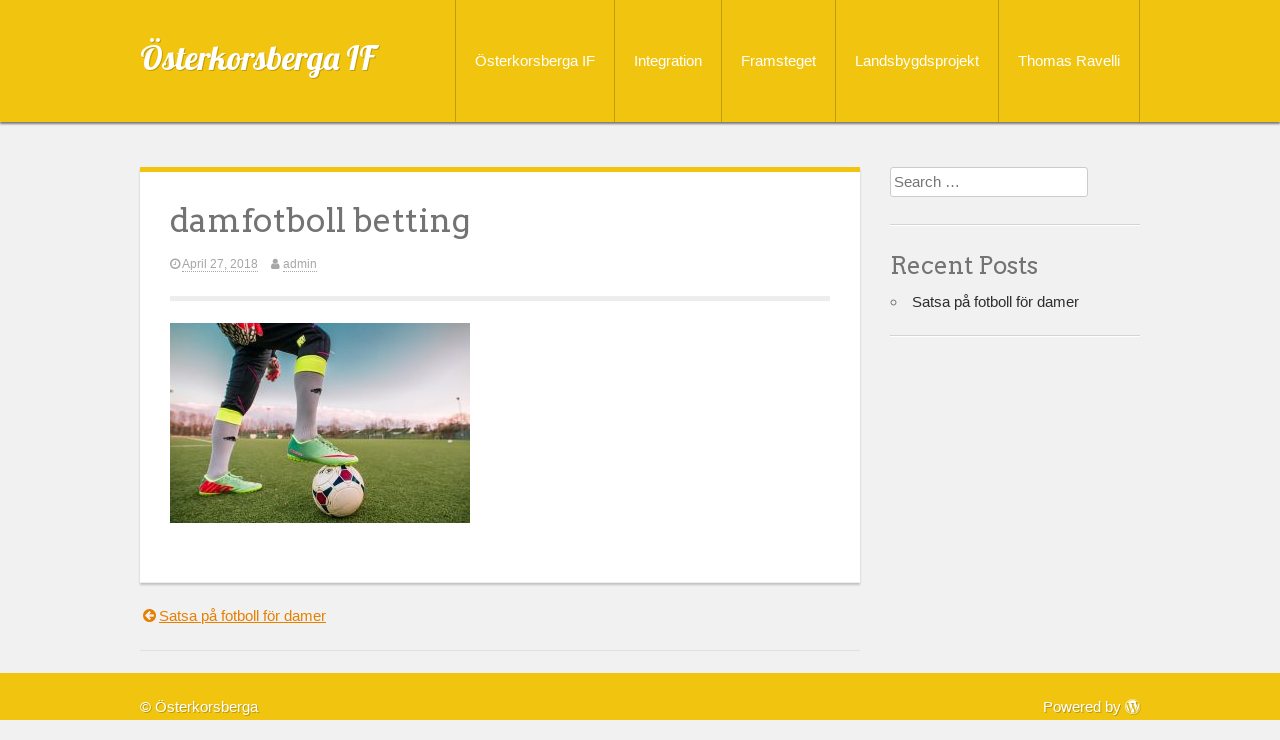

--- FILE ---
content_type: text/html; charset=UTF-8
request_url: http://xn--sterkorsbergaif-7sb.se/satsa-pa-fotboll-for-damer/damfotboll-betting/
body_size: 23249
content:
<!DOCTYPE html>
<html lang="en-US">
<head>
	<meta charset="UTF-8">
	<meta name="viewport" content="width=device-width, initial-scale=1">
	<link rel="profile" href="http://gmpg.org/xfn/11">
	<link rel="pingback" href="http://xn--sterkorsbergaif-7sb.se/xmlrpc.php">

	<title>damfotboll betting &#8211; Österkorsberga IF</title>
<meta name='robots' content='max-image-preview:large' />
<link rel='dns-prefetch' href='//fonts.googleapis.com' />
<link rel='dns-prefetch' href='//s.w.org' />
<link rel="alternate" type="application/rss+xml" title="Österkorsberga IF &raquo; Feed" href="http://xn--sterkorsbergaif-7sb.se/feed/" />
<link rel="alternate" type="application/rss+xml" title="Österkorsberga IF &raquo; Comments Feed" href="http://xn--sterkorsbergaif-7sb.se/comments/feed/" />
<script type="text/javascript">
window._wpemojiSettings = {"baseUrl":"https:\/\/s.w.org\/images\/core\/emoji\/14.0.0\/72x72\/","ext":".png","svgUrl":"https:\/\/s.w.org\/images\/core\/emoji\/14.0.0\/svg\/","svgExt":".svg","source":{"concatemoji":"http:\/\/xn--sterkorsbergaif-7sb.se\/wp-includes\/js\/wp-emoji-release.min.js?ver=6.0.9"}};
/*! This file is auto-generated */
!function(e,a,t){var n,r,o,i=a.createElement("canvas"),p=i.getContext&&i.getContext("2d");function s(e,t){var a=String.fromCharCode,e=(p.clearRect(0,0,i.width,i.height),p.fillText(a.apply(this,e),0,0),i.toDataURL());return p.clearRect(0,0,i.width,i.height),p.fillText(a.apply(this,t),0,0),e===i.toDataURL()}function c(e){var t=a.createElement("script");t.src=e,t.defer=t.type="text/javascript",a.getElementsByTagName("head")[0].appendChild(t)}for(o=Array("flag","emoji"),t.supports={everything:!0,everythingExceptFlag:!0},r=0;r<o.length;r++)t.supports[o[r]]=function(e){if(!p||!p.fillText)return!1;switch(p.textBaseline="top",p.font="600 32px Arial",e){case"flag":return s([127987,65039,8205,9895,65039],[127987,65039,8203,9895,65039])?!1:!s([55356,56826,55356,56819],[55356,56826,8203,55356,56819])&&!s([55356,57332,56128,56423,56128,56418,56128,56421,56128,56430,56128,56423,56128,56447],[55356,57332,8203,56128,56423,8203,56128,56418,8203,56128,56421,8203,56128,56430,8203,56128,56423,8203,56128,56447]);case"emoji":return!s([129777,127995,8205,129778,127999],[129777,127995,8203,129778,127999])}return!1}(o[r]),t.supports.everything=t.supports.everything&&t.supports[o[r]],"flag"!==o[r]&&(t.supports.everythingExceptFlag=t.supports.everythingExceptFlag&&t.supports[o[r]]);t.supports.everythingExceptFlag=t.supports.everythingExceptFlag&&!t.supports.flag,t.DOMReady=!1,t.readyCallback=function(){t.DOMReady=!0},t.supports.everything||(n=function(){t.readyCallback()},a.addEventListener?(a.addEventListener("DOMContentLoaded",n,!1),e.addEventListener("load",n,!1)):(e.attachEvent("onload",n),a.attachEvent("onreadystatechange",function(){"complete"===a.readyState&&t.readyCallback()})),(e=t.source||{}).concatemoji?c(e.concatemoji):e.wpemoji&&e.twemoji&&(c(e.twemoji),c(e.wpemoji)))}(window,document,window._wpemojiSettings);
</script>
<style type="text/css">
img.wp-smiley,
img.emoji {
	display: inline !important;
	border: none !important;
	box-shadow: none !important;
	height: 1em !important;
	width: 1em !important;
	margin: 0 0.07em !important;
	vertical-align: -0.1em !important;
	background: none !important;
	padding: 0 !important;
}
</style>
	<link rel='stylesheet' id='wp-block-library-css'  href='http://xn--sterkorsbergaif-7sb.se/wp-includes/css/dist/block-library/style.min.css?ver=6.0.9' type='text/css' media='all' />
<style id='global-styles-inline-css' type='text/css'>
body{--wp--preset--color--black: #000000;--wp--preset--color--cyan-bluish-gray: #abb8c3;--wp--preset--color--white: #ffffff;--wp--preset--color--pale-pink: #f78da7;--wp--preset--color--vivid-red: #cf2e2e;--wp--preset--color--luminous-vivid-orange: #ff6900;--wp--preset--color--luminous-vivid-amber: #fcb900;--wp--preset--color--light-green-cyan: #7bdcb5;--wp--preset--color--vivid-green-cyan: #00d084;--wp--preset--color--pale-cyan-blue: #8ed1fc;--wp--preset--color--vivid-cyan-blue: #0693e3;--wp--preset--color--vivid-purple: #9b51e0;--wp--preset--gradient--vivid-cyan-blue-to-vivid-purple: linear-gradient(135deg,rgba(6,147,227,1) 0%,rgb(155,81,224) 100%);--wp--preset--gradient--light-green-cyan-to-vivid-green-cyan: linear-gradient(135deg,rgb(122,220,180) 0%,rgb(0,208,130) 100%);--wp--preset--gradient--luminous-vivid-amber-to-luminous-vivid-orange: linear-gradient(135deg,rgba(252,185,0,1) 0%,rgba(255,105,0,1) 100%);--wp--preset--gradient--luminous-vivid-orange-to-vivid-red: linear-gradient(135deg,rgba(255,105,0,1) 0%,rgb(207,46,46) 100%);--wp--preset--gradient--very-light-gray-to-cyan-bluish-gray: linear-gradient(135deg,rgb(238,238,238) 0%,rgb(169,184,195) 100%);--wp--preset--gradient--cool-to-warm-spectrum: linear-gradient(135deg,rgb(74,234,220) 0%,rgb(151,120,209) 20%,rgb(207,42,186) 40%,rgb(238,44,130) 60%,rgb(251,105,98) 80%,rgb(254,248,76) 100%);--wp--preset--gradient--blush-light-purple: linear-gradient(135deg,rgb(255,206,236) 0%,rgb(152,150,240) 100%);--wp--preset--gradient--blush-bordeaux: linear-gradient(135deg,rgb(254,205,165) 0%,rgb(254,45,45) 50%,rgb(107,0,62) 100%);--wp--preset--gradient--luminous-dusk: linear-gradient(135deg,rgb(255,203,112) 0%,rgb(199,81,192) 50%,rgb(65,88,208) 100%);--wp--preset--gradient--pale-ocean: linear-gradient(135deg,rgb(255,245,203) 0%,rgb(182,227,212) 50%,rgb(51,167,181) 100%);--wp--preset--gradient--electric-grass: linear-gradient(135deg,rgb(202,248,128) 0%,rgb(113,206,126) 100%);--wp--preset--gradient--midnight: linear-gradient(135deg,rgb(2,3,129) 0%,rgb(40,116,252) 100%);--wp--preset--duotone--dark-grayscale: url('#wp-duotone-dark-grayscale');--wp--preset--duotone--grayscale: url('#wp-duotone-grayscale');--wp--preset--duotone--purple-yellow: url('#wp-duotone-purple-yellow');--wp--preset--duotone--blue-red: url('#wp-duotone-blue-red');--wp--preset--duotone--midnight: url('#wp-duotone-midnight');--wp--preset--duotone--magenta-yellow: url('#wp-duotone-magenta-yellow');--wp--preset--duotone--purple-green: url('#wp-duotone-purple-green');--wp--preset--duotone--blue-orange: url('#wp-duotone-blue-orange');--wp--preset--font-size--small: 13px;--wp--preset--font-size--medium: 20px;--wp--preset--font-size--large: 36px;--wp--preset--font-size--x-large: 42px;}.has-black-color{color: var(--wp--preset--color--black) !important;}.has-cyan-bluish-gray-color{color: var(--wp--preset--color--cyan-bluish-gray) !important;}.has-white-color{color: var(--wp--preset--color--white) !important;}.has-pale-pink-color{color: var(--wp--preset--color--pale-pink) !important;}.has-vivid-red-color{color: var(--wp--preset--color--vivid-red) !important;}.has-luminous-vivid-orange-color{color: var(--wp--preset--color--luminous-vivid-orange) !important;}.has-luminous-vivid-amber-color{color: var(--wp--preset--color--luminous-vivid-amber) !important;}.has-light-green-cyan-color{color: var(--wp--preset--color--light-green-cyan) !important;}.has-vivid-green-cyan-color{color: var(--wp--preset--color--vivid-green-cyan) !important;}.has-pale-cyan-blue-color{color: var(--wp--preset--color--pale-cyan-blue) !important;}.has-vivid-cyan-blue-color{color: var(--wp--preset--color--vivid-cyan-blue) !important;}.has-vivid-purple-color{color: var(--wp--preset--color--vivid-purple) !important;}.has-black-background-color{background-color: var(--wp--preset--color--black) !important;}.has-cyan-bluish-gray-background-color{background-color: var(--wp--preset--color--cyan-bluish-gray) !important;}.has-white-background-color{background-color: var(--wp--preset--color--white) !important;}.has-pale-pink-background-color{background-color: var(--wp--preset--color--pale-pink) !important;}.has-vivid-red-background-color{background-color: var(--wp--preset--color--vivid-red) !important;}.has-luminous-vivid-orange-background-color{background-color: var(--wp--preset--color--luminous-vivid-orange) !important;}.has-luminous-vivid-amber-background-color{background-color: var(--wp--preset--color--luminous-vivid-amber) !important;}.has-light-green-cyan-background-color{background-color: var(--wp--preset--color--light-green-cyan) !important;}.has-vivid-green-cyan-background-color{background-color: var(--wp--preset--color--vivid-green-cyan) !important;}.has-pale-cyan-blue-background-color{background-color: var(--wp--preset--color--pale-cyan-blue) !important;}.has-vivid-cyan-blue-background-color{background-color: var(--wp--preset--color--vivid-cyan-blue) !important;}.has-vivid-purple-background-color{background-color: var(--wp--preset--color--vivid-purple) !important;}.has-black-border-color{border-color: var(--wp--preset--color--black) !important;}.has-cyan-bluish-gray-border-color{border-color: var(--wp--preset--color--cyan-bluish-gray) !important;}.has-white-border-color{border-color: var(--wp--preset--color--white) !important;}.has-pale-pink-border-color{border-color: var(--wp--preset--color--pale-pink) !important;}.has-vivid-red-border-color{border-color: var(--wp--preset--color--vivid-red) !important;}.has-luminous-vivid-orange-border-color{border-color: var(--wp--preset--color--luminous-vivid-orange) !important;}.has-luminous-vivid-amber-border-color{border-color: var(--wp--preset--color--luminous-vivid-amber) !important;}.has-light-green-cyan-border-color{border-color: var(--wp--preset--color--light-green-cyan) !important;}.has-vivid-green-cyan-border-color{border-color: var(--wp--preset--color--vivid-green-cyan) !important;}.has-pale-cyan-blue-border-color{border-color: var(--wp--preset--color--pale-cyan-blue) !important;}.has-vivid-cyan-blue-border-color{border-color: var(--wp--preset--color--vivid-cyan-blue) !important;}.has-vivid-purple-border-color{border-color: var(--wp--preset--color--vivid-purple) !important;}.has-vivid-cyan-blue-to-vivid-purple-gradient-background{background: var(--wp--preset--gradient--vivid-cyan-blue-to-vivid-purple) !important;}.has-light-green-cyan-to-vivid-green-cyan-gradient-background{background: var(--wp--preset--gradient--light-green-cyan-to-vivid-green-cyan) !important;}.has-luminous-vivid-amber-to-luminous-vivid-orange-gradient-background{background: var(--wp--preset--gradient--luminous-vivid-amber-to-luminous-vivid-orange) !important;}.has-luminous-vivid-orange-to-vivid-red-gradient-background{background: var(--wp--preset--gradient--luminous-vivid-orange-to-vivid-red) !important;}.has-very-light-gray-to-cyan-bluish-gray-gradient-background{background: var(--wp--preset--gradient--very-light-gray-to-cyan-bluish-gray) !important;}.has-cool-to-warm-spectrum-gradient-background{background: var(--wp--preset--gradient--cool-to-warm-spectrum) !important;}.has-blush-light-purple-gradient-background{background: var(--wp--preset--gradient--blush-light-purple) !important;}.has-blush-bordeaux-gradient-background{background: var(--wp--preset--gradient--blush-bordeaux) !important;}.has-luminous-dusk-gradient-background{background: var(--wp--preset--gradient--luminous-dusk) !important;}.has-pale-ocean-gradient-background{background: var(--wp--preset--gradient--pale-ocean) !important;}.has-electric-grass-gradient-background{background: var(--wp--preset--gradient--electric-grass) !important;}.has-midnight-gradient-background{background: var(--wp--preset--gradient--midnight) !important;}.has-small-font-size{font-size: var(--wp--preset--font-size--small) !important;}.has-medium-font-size{font-size: var(--wp--preset--font-size--medium) !important;}.has-large-font-size{font-size: var(--wp--preset--font-size--large) !important;}.has-x-large-font-size{font-size: var(--wp--preset--font-size--x-large) !important;}
</style>
<link rel='stylesheet' id='kanary-style-css'  href='http://xn--sterkorsbergaif-7sb.se/wp-content/themes/limelight/style.css?ver=6.0.9' type='text/css' media='all' />
<link rel='stylesheet' id='kanary-fontawesome-css'  href='http://xn--sterkorsbergaif-7sb.se/wp-content/themes/limelight/assets/libs/font-awesome/css/font-awesome.min.css?ver=4.3.0' type='text/css' media='all' />
<link rel='stylesheet' id='kanary-google-fonts-css'  href='http://fonts.googleapis.com/css?family=Arvo%7CLobster&#038;ver=6.0.9' type='text/css' media='all' />
<script type='text/javascript' src='http://xn--sterkorsbergaif-7sb.se/wp-includes/js/jquery/jquery.min.js?ver=3.6.0' id='jquery-core-js'></script>
<script type='text/javascript' src='http://xn--sterkorsbergaif-7sb.se/wp-includes/js/jquery/jquery-migrate.min.js?ver=3.3.2' id='jquery-migrate-js'></script>
<link rel="https://api.w.org/" href="http://xn--sterkorsbergaif-7sb.se/wp-json/" /><link rel="alternate" type="application/json" href="http://xn--sterkorsbergaif-7sb.se/wp-json/wp/v2/media/85" /><link rel="EditURI" type="application/rsd+xml" title="RSD" href="http://xn--sterkorsbergaif-7sb.se/xmlrpc.php?rsd" />
<link rel="wlwmanifest" type="application/wlwmanifest+xml" href="http://xn--sterkorsbergaif-7sb.se/wp-includes/wlwmanifest.xml" /> 
<meta name="generator" content="WordPress 6.0.9" />
<link rel='shortlink' href='http://xn--sterkorsbergaif-7sb.se/?p=85' />
<link rel="alternate" type="application/json+oembed" href="http://xn--sterkorsbergaif-7sb.se/wp-json/oembed/1.0/embed?url=http%3A%2F%2Fxn--sterkorsbergaif-7sb.se%2Fsatsa-pa-fotboll-for-damer%2Fdamfotboll-betting%2F" />
<link rel="alternate" type="text/xml+oembed" href="http://xn--sterkorsbergaif-7sb.se/wp-json/oembed/1.0/embed?url=http%3A%2F%2Fxn--sterkorsbergaif-7sb.se%2Fsatsa-pa-fotboll-for-damer%2Fdamfotboll-betting%2F&#038;format=xml" />

	
	<!--[if lt IE 9]>
	<script type="text/javascript"
			src="http://xn--sterkorsbergaif-7sb.se/wp-content/themes/limelight/assets/libs/html5shiv/dist/html5shiv.min.js"></script>
	<script type="text/javascript"
			src="http://xn--sterkorsbergaif-7sb.se/wp-content/themes/limelight/assets/libs/html5shiv/dist/html5shiv-printshiv.min.js"></script>
	<script type="text/javascript"
			src="http://xn--sterkorsbergaif-7sb.se/wp-content/themes/limelight/assets/libs/respond/dest/respond.min.js"></script>
	<![endif]-->

		<style type='text/css'>
		body, button, input, select, textarea{font-family:Garamond, &#039;Hoefler Text&#039;, Times New Roman, Times, serif;}h1,h2,h3,h4,h5,h6{font-family:Arvo, serif;}.site-title{font-family:Lobster, cursive;}.widget-title{font-family:Garamond, &#039;Hoefler Text&#039;, Times New Roman, Times, serif;}body, button, input, select, textarea{font-size:15px;}	</style>
	<link rel="icon" href="http://xn--sterkorsbergaif-7sb.se/wp-content/uploads/2017/07/cropped-osterkorsberga_if_1932_vetlanda_smaland-32x32.gif" sizes="32x32" />
<link rel="icon" href="http://xn--sterkorsbergaif-7sb.se/wp-content/uploads/2017/07/cropped-osterkorsberga_if_1932_vetlanda_smaland-192x192.gif" sizes="192x192" />
<link rel="apple-touch-icon" href="http://xn--sterkorsbergaif-7sb.se/wp-content/uploads/2017/07/cropped-osterkorsberga_if_1932_vetlanda_smaland-180x180.gif" />
<meta name="msapplication-TileImage" content="http://xn--sterkorsbergaif-7sb.se/wp-content/uploads/2017/07/cropped-osterkorsberga_if_1932_vetlanda_smaland-270x270.gif" />
		<style type="text/css" id="wp-custom-css">
			.main-navigation a {
padding: 50px 19px;}		</style>
		</head>

<body class="attachment attachment-template-default single single-attachment postid-85 attachmentid-85 attachment-jpeg orange">

	<div class="social_wrap">
		<div class="social">
			<ul>
				
				
				
				
				
				
							</ul>
		</div>
	</div>
	
<div id="page" class="hfeed site">
	<a class="skip-link screen-reader-text" href="#content">Skip to content</a>

	<header id="masthead" class="site-header" role="banner">
		<div class="header-inner">
			<div class="site-branding">
									<h1 class="site-title"><a href="http://xn--sterkorsbergaif-7sb.se/"
											  rel="home">Österkorsberga IF</a></h1>
					<p class="site-description">Smålands stolthet</p>
							</div><!-- .site-branding -->

			<nav id="site-navigation" class="main-navigation" role="navigation">
				<div class="site-nav-inner nav-inner">
					<div class="menu-menu-1-container"><ul id="menu-menu-1" class="menu"><li id="menu-item-37" class="menu-item menu-item-type-post_type menu-item-object-page menu-item-37"><a href="http://xn--sterkorsbergaif-7sb.se/osterkorsberga-if-en-del-av-smalands-fotbollsforbund/">Österkorsberga IF</a></li>
<li id="menu-item-24" class="menu-item menu-item-type-post_type menu-item-object-page menu-item-24"><a href="http://xn--sterkorsbergaif-7sb.se/fotboll-integration-och-samhallsbyggande-fran-ung-alder/">Integration</a></li>
<li id="menu-item-25" class="menu-item menu-item-type-post_type menu-item-object-page menu-item-25"><a href="http://xn--sterkorsbergaif-7sb.se/framsteget-ett-lyckat-samarbete-for-en-battre-framtid/">Framsteget</a></li>
<li id="menu-item-29" class="menu-item menu-item-type-post_type menu-item-object-page menu-item-29"><a href="http://xn--sterkorsbergaif-7sb.se/landsbygdsprojekt-for-att-starka-fotbollen-roll-for-utveckling/">Landsbygdsprojekt</a></li>
<li id="menu-item-33" class="menu-item menu-item-type-post_type menu-item-object-page menu-item-33"><a href="http://xn--sterkorsbergaif-7sb.se/thomas-ravelli-smalands-basta-fotbollsspelare/">Thomas Ravelli</a></li>
</ul></div>				</div>
			</nav><!-- #site-navigation -->

			<nav id="mobile-navigation" class="mobile-navigation">
				<div class="mobile-nav-inner nav-inner">
										<div class="menu-menu-1-container"><select id="drop-nav" autocomplete="off"><option value="">Select a page...</option><option value="http://xn--sterkorsbergaif-7sb.se/osterkorsberga-if-en-del-av-smalands-fotbollsforbund/">Österkorsberga IF</option><option value="http://xn--sterkorsbergaif-7sb.se/fotboll-integration-och-samhallsbyggande-fran-ung-alder/">Integration</option><option value="http://xn--sterkorsbergaif-7sb.se/framsteget-ett-lyckat-samarbete-for-en-battre-framtid/">Framsteget</option><option value="http://xn--sterkorsbergaif-7sb.se/landsbygdsprojekt-for-att-starka-fotbollen-roll-for-utveckling/">Landsbygdsprojekt</option><option value="http://xn--sterkorsbergaif-7sb.se/thomas-ravelli-smalands-basta-fotbollsspelare/">Thomas Ravelli</option></select></div>				</div>
			</nav>
		</div>
			</header><!-- #masthead -->

	
	
	<div id="content" class="site-content">
		<div class="content-inner clear">
<div id="primary" class="content-area">
	<main id="main" class="site-main" role="main">

		
			<article id="post-85" class="post-85 attachment type-attachment status-inherit hentry clear">
	<header class="entry-header">
		<h1 class="entry-title">damfotboll betting</h1>
		<div class="entry-meta">
			<span class="posted-on"><i class="fa fa-clock-o"></i> <a href="http://xn--sterkorsbergaif-7sb.se/satsa-pa-fotboll-for-damer/damfotboll-betting/" rel="bookmark"><time class="entry-date published" datetime="2018-04-27T13:37:54+00:00">April 27, 2018</time><time class="updated" datetime="2018-04-27T13:38:02+00:00">April 27, 2018</time></a></span><span class="byline"> <i class="fa fa-user"></i> <span class="author vcard"><a class="url fn n" href="http://xn--sterkorsbergaif-7sb.se/author/admin/">admin</a></span></span>		</div><!-- .entry-meta -->
	</header><!-- .entry-header -->

	<div class="entry-content">
		<div class="single-entry-thumb">
					</div>
		<p class="attachment"><a href='http://xn--sterkorsbergaif-7sb.se/wp-content/uploads/2018/04/damfotboll-betting.jpg'><img width="300" height="200" src="http://xn--sterkorsbergaif-7sb.se/wp-content/uploads/2018/04/damfotboll-betting-300x200.jpg" class="attachment-medium size-medium" alt="damfotboll betting" loading="lazy" srcset="http://xn--sterkorsbergaif-7sb.se/wp-content/uploads/2018/04/damfotboll-betting-300x200.jpg 300w, http://xn--sterkorsbergaif-7sb.se/wp-content/uploads/2018/04/damfotboll-betting.jpg 640w" sizes="(max-width: 300px) 100vw, 300px" /></a></p>
			</div><!-- .entry-content -->

	<footer class="entry-footer">
			</footer><!-- .entry-footer -->
</article><!-- #post-## -->

			
	<nav class="navigation post-navigation" aria-label="Posts">
		<h2 class="screen-reader-text">Post navigation</h2>
		<div class="nav-links"><div class="nav-previous"><a href="http://xn--sterkorsbergaif-7sb.se/satsa-pa-fotboll-for-damer/" rel="prev">Satsa på fotboll för damer</a></div></div>
	</nav>
			
		
	</main><!-- #main -->
</div><!-- #primary -->


<div id="secondary" class="widget-area" role="complementary">
	<aside id="search-2" class="widget widget_search"><form role="search" method="get" class="search-form" action="http://xn--sterkorsbergaif-7sb.se/">
				<label>
					<span class="screen-reader-text">Search for:</span>
					<input type="search" class="search-field" placeholder="Search &hellip;" value="" name="s" />
				</label>
				<input type="submit" class="search-submit" value="Search" />
			</form></aside>
		<aside id="recent-posts-2" class="widget widget_recent_entries">
		<h3 class="widget-title">Recent Posts</h3>
		<ul>
											<li>
					<a href="http://xn--sterkorsbergaif-7sb.se/satsa-pa-fotboll-for-damer/">Satsa på fotboll för damer</a>
									</li>
					</ul>

		</aside></div><!-- #secondary --></div><!-- .content-inner -->
</div><!-- #content -->

<footer id="colophon" class="site-footer clearfix" role="contentinfo">
	<div class="footer-inner">
		
		<div class="clear">
			<div class="site-copyright">
				© Österkorsberga			</div>
			<div class="site-info">
				Powered by <a href="http://wordpress.org/"><i class="fa fa-wordpress"></i></a>			</div><!-- .site-info -->
		</div>
	</div>
</footer><!-- #colophon -->
</div><!-- #page -->

<script type='text/javascript' id='kanary-script-js-extra'>
/* <![CDATA[ */
var theme_settings = {"home":{"show_excerpts":""},"slider":{"disable_slider":"","slides":"9,10,11","autoPlay":"1","transitionStyle":"fade","pagination":true,"stopOnHover":false,"navigation":false},"styling":{"skin":"orange"},"fonts":{"font_family":{"value":"Garamond, 'Hoefler Text', Times New Roman, Times, serif","format":"body, button, input, select, textarea{font-family:%s;}"},"headings_font_family":{"value":"Arvo, serif","format":"h1,h2,h3,h4,h5,h6{font-family:%s;}"},"site_title_font_family":{"value":"Lobster, cursive","format":".site-title{font-family:%s;}"},"widget_title_font_family":{"value":"Garamond, 'Hoefler Text', Times New Roman, Times, serif","format":".widget-title{font-family:%s;}"},"font_size":{"value":"15","format":"body, button, input, select, textarea{font-size:%spx;}"},"post_title_font_family":{"format":".entry-title{font-family:%s;}","value":""}},"footer":{"footer_text":"\u00a9 \u00d6sterkorsberga","columns":"3","hide_credits":""},"general":{"custom_favicon":"","logo":"","responsive_tables":false},"layouts":{"sidebar_width":"","general":"","single":"","single_post":"","single_page":"","archive":"","archive_category":"","archive_tag":""},"social":{"twitter":"","fb":"","google_plus":"","instagram":"","pinterest":"","youtube":"","feedburner":""}};
/* ]]> */
</script>
<script type='text/javascript' src='http://xn--sterkorsbergaif-7sb.se/wp-content/themes/limelight/assets/js/script.js?ver=1' id='kanary-script-js'></script>
<script type='text/javascript' src='http://xn--sterkorsbergaif-7sb.se/wp-content/themes/limelight/assets/js/skip-link-focus-fix.js?ver=20130115' id='kanary-skip-link-focus-fix-js'></script>

</body>
</html>